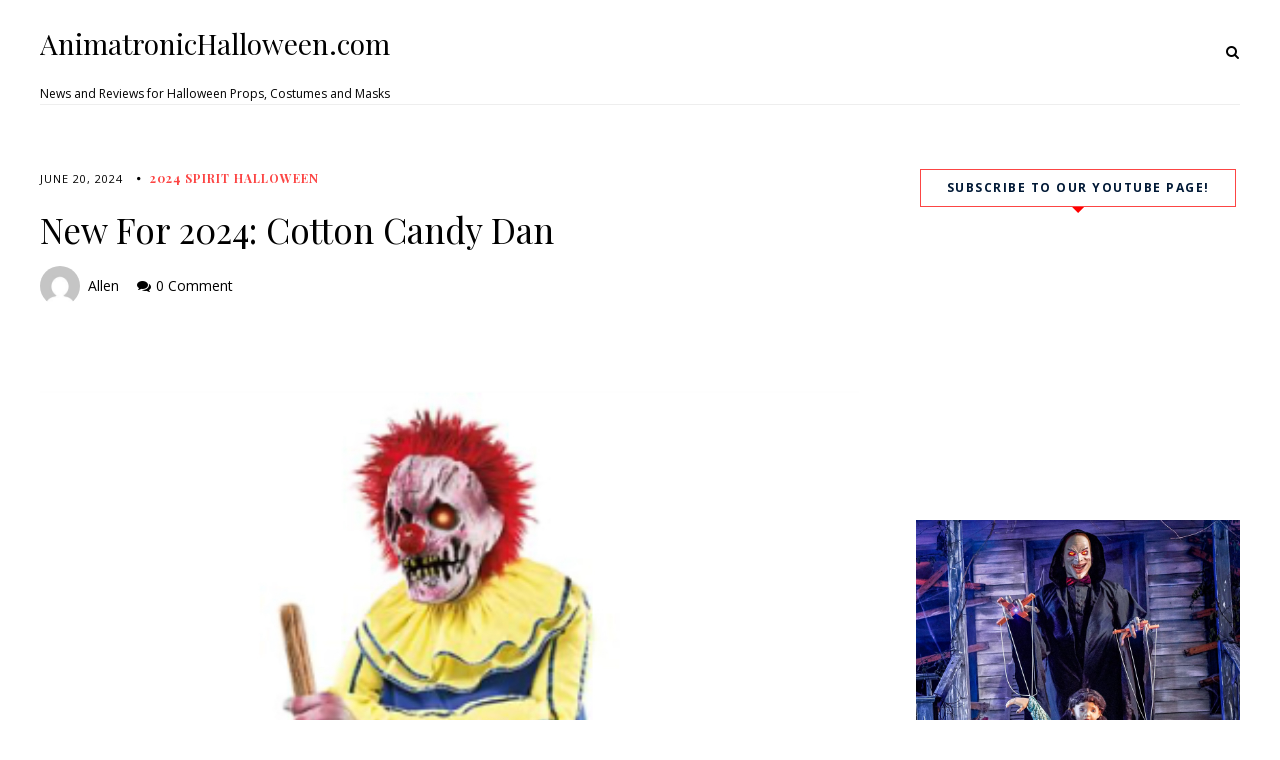

--- FILE ---
content_type: text/html; charset=UTF-8
request_url: https://animatronichalloween.com/new-for-2024-cotton-candy-dan/
body_size: 10003
content:
    <!DOCTYPE html>
    <html lang="en-US">
    <head>
        <meta charset="UTF-8" />
        <meta name="viewport" content="width=device-width, initial-scale=1.0" />

        <link rel="profile" href="http://gmpg.org/xfn/11" />

                    <link rel="pingback" href="https://animatronichalloween.com/xmlrpc.php" />
        
        <title>New For 2024: Cotton Candy Dan &#8211; AnimatronicHalloween.com</title>
<meta name='robots' content='max-image-preview:large' />
<link rel='dns-prefetch' href='//fonts.googleapis.com' />
<link href='//hb.wpmucdn.com' rel='preconnect' />
<link href='http://fonts.googleapis.com' rel='preconnect' />
<link href='//fonts.gstatic.com' crossorigin='' rel='preconnect' />
<link rel="alternate" type="application/rss+xml" title="AnimatronicHalloween.com &raquo; Feed" href="https://animatronichalloween.com/feed/" />
<link rel="alternate" type="application/rss+xml" title="AnimatronicHalloween.com &raquo; Comments Feed" href="https://animatronichalloween.com/comments/feed/" />
<link rel="alternate" type="application/rss+xml" title="AnimatronicHalloween.com &raquo; New For 2024: Cotton Candy Dan Comments Feed" href="https://animatronichalloween.com/new-for-2024-cotton-candy-dan/feed/" />
<script type="text/javascript">
/* <![CDATA[ */
window._wpemojiSettings = {"baseUrl":"https:\/\/s.w.org\/images\/core\/emoji\/15.0.3\/72x72\/","ext":".png","svgUrl":"https:\/\/s.w.org\/images\/core\/emoji\/15.0.3\/svg\/","svgExt":".svg","source":{"concatemoji":"https:\/\/animatronichalloween.com\/wp-includes\/js\/wp-emoji-release.min.js?ver=6.5.7"}};
/*! This file is auto-generated */
!function(i,n){var o,s,e;function c(e){try{var t={supportTests:e,timestamp:(new Date).valueOf()};sessionStorage.setItem(o,JSON.stringify(t))}catch(e){}}function p(e,t,n){e.clearRect(0,0,e.canvas.width,e.canvas.height),e.fillText(t,0,0);var t=new Uint32Array(e.getImageData(0,0,e.canvas.width,e.canvas.height).data),r=(e.clearRect(0,0,e.canvas.width,e.canvas.height),e.fillText(n,0,0),new Uint32Array(e.getImageData(0,0,e.canvas.width,e.canvas.height).data));return t.every(function(e,t){return e===r[t]})}function u(e,t,n){switch(t){case"flag":return n(e,"\ud83c\udff3\ufe0f\u200d\u26a7\ufe0f","\ud83c\udff3\ufe0f\u200b\u26a7\ufe0f")?!1:!n(e,"\ud83c\uddfa\ud83c\uddf3","\ud83c\uddfa\u200b\ud83c\uddf3")&&!n(e,"\ud83c\udff4\udb40\udc67\udb40\udc62\udb40\udc65\udb40\udc6e\udb40\udc67\udb40\udc7f","\ud83c\udff4\u200b\udb40\udc67\u200b\udb40\udc62\u200b\udb40\udc65\u200b\udb40\udc6e\u200b\udb40\udc67\u200b\udb40\udc7f");case"emoji":return!n(e,"\ud83d\udc26\u200d\u2b1b","\ud83d\udc26\u200b\u2b1b")}return!1}function f(e,t,n){var r="undefined"!=typeof WorkerGlobalScope&&self instanceof WorkerGlobalScope?new OffscreenCanvas(300,150):i.createElement("canvas"),a=r.getContext("2d",{willReadFrequently:!0}),o=(a.textBaseline="top",a.font="600 32px Arial",{});return e.forEach(function(e){o[e]=t(a,e,n)}),o}function t(e){var t=i.createElement("script");t.src=e,t.defer=!0,i.head.appendChild(t)}"undefined"!=typeof Promise&&(o="wpEmojiSettingsSupports",s=["flag","emoji"],n.supports={everything:!0,everythingExceptFlag:!0},e=new Promise(function(e){i.addEventListener("DOMContentLoaded",e,{once:!0})}),new Promise(function(t){var n=function(){try{var e=JSON.parse(sessionStorage.getItem(o));if("object"==typeof e&&"number"==typeof e.timestamp&&(new Date).valueOf()<e.timestamp+604800&&"object"==typeof e.supportTests)return e.supportTests}catch(e){}return null}();if(!n){if("undefined"!=typeof Worker&&"undefined"!=typeof OffscreenCanvas&&"undefined"!=typeof URL&&URL.createObjectURL&&"undefined"!=typeof Blob)try{var e="postMessage("+f.toString()+"("+[JSON.stringify(s),u.toString(),p.toString()].join(",")+"));",r=new Blob([e],{type:"text/javascript"}),a=new Worker(URL.createObjectURL(r),{name:"wpTestEmojiSupports"});return void(a.onmessage=function(e){c(n=e.data),a.terminate(),t(n)})}catch(e){}c(n=f(s,u,p))}t(n)}).then(function(e){for(var t in e)n.supports[t]=e[t],n.supports.everything=n.supports.everything&&n.supports[t],"flag"!==t&&(n.supports.everythingExceptFlag=n.supports.everythingExceptFlag&&n.supports[t]);n.supports.everythingExceptFlag=n.supports.everythingExceptFlag&&!n.supports.flag,n.DOMReady=!1,n.readyCallback=function(){n.DOMReady=!0}}).then(function(){return e}).then(function(){var e;n.supports.everything||(n.readyCallback(),(e=n.source||{}).concatemoji?t(e.concatemoji):e.wpemoji&&e.twemoji&&(t(e.twemoji),t(e.wpemoji)))}))}((window,document),window._wpemojiSettings);
/* ]]> */
</script>
<style id='wp-emoji-styles-inline-css' type='text/css'>

	img.wp-smiley, img.emoji {
		display: inline !important;
		border: none !important;
		box-shadow: none !important;
		height: 1em !important;
		width: 1em !important;
		margin: 0 0.07em !important;
		vertical-align: -0.1em !important;
		background: none !important;
		padding: 0 !important;
	}
</style>
<link rel='stylesheet' id='wp-block-library-css' href='https://animatronichalloween.com/wp-includes/css/dist/block-library/style.min.css?ver=6.5.7' type='text/css' media='all' />
<link rel='stylesheet' id='wp-components-css' href='https://animatronichalloween.com/wp-includes/css/dist/components/style.min.css?ver=6.5.7' type='text/css' media='all' />
<link rel='stylesheet' id='wp-preferences-css' href='https://animatronichalloween.com/wp-includes/css/dist/preferences/style.min.css?ver=6.5.7' type='text/css' media='all' />
<link rel='stylesheet' id='wp-block-editor-css' href='https://animatronichalloween.com/wp-includes/css/dist/block-editor/style.min.css?ver=6.5.7' type='text/css' media='all' />
<link rel='stylesheet' id='wp-reusable-blocks-css' href='https://animatronichalloween.com/wp-includes/css/dist/reusable-blocks/style.min.css?ver=6.5.7' type='text/css' media='all' />
<link rel='stylesheet' id='wp-patterns-css' href='https://animatronichalloween.com/wp-includes/css/dist/patterns/style.min.css?ver=6.5.7' type='text/css' media='all' />
<link rel='stylesheet' id='wp-editor-css' href='https://animatronichalloween.com/wp-includes/css/dist/editor/style.min.css?ver=6.5.7' type='text/css' media='all' />
<link rel='stylesheet' id='block-robo-gallery-style-css-css' href='https://animatronichalloween.com/wp-content/plugins/robo-gallery/includes/extensions/block/dist/blocks.style.build.css?ver=3.2.19' type='text/css' media='all' />
<style id='classic-theme-styles-inline-css' type='text/css'>
/*! This file is auto-generated */
.wp-block-button__link{color:#fff;background-color:#32373c;border-radius:9999px;box-shadow:none;text-decoration:none;padding:calc(.667em + 2px) calc(1.333em + 2px);font-size:1.125em}.wp-block-file__button{background:#32373c;color:#fff;text-decoration:none}
</style>
<style id='global-styles-inline-css' type='text/css'>
body{--wp--preset--color--black: #000000;--wp--preset--color--cyan-bluish-gray: #abb8c3;--wp--preset--color--white: #ffffff;--wp--preset--color--pale-pink: #f78da7;--wp--preset--color--vivid-red: #cf2e2e;--wp--preset--color--luminous-vivid-orange: #ff6900;--wp--preset--color--luminous-vivid-amber: #fcb900;--wp--preset--color--light-green-cyan: #7bdcb5;--wp--preset--color--vivid-green-cyan: #00d084;--wp--preset--color--pale-cyan-blue: #8ed1fc;--wp--preset--color--vivid-cyan-blue: #0693e3;--wp--preset--color--vivid-purple: #9b51e0;--wp--preset--gradient--vivid-cyan-blue-to-vivid-purple: linear-gradient(135deg,rgba(6,147,227,1) 0%,rgb(155,81,224) 100%);--wp--preset--gradient--light-green-cyan-to-vivid-green-cyan: linear-gradient(135deg,rgb(122,220,180) 0%,rgb(0,208,130) 100%);--wp--preset--gradient--luminous-vivid-amber-to-luminous-vivid-orange: linear-gradient(135deg,rgba(252,185,0,1) 0%,rgba(255,105,0,1) 100%);--wp--preset--gradient--luminous-vivid-orange-to-vivid-red: linear-gradient(135deg,rgba(255,105,0,1) 0%,rgb(207,46,46) 100%);--wp--preset--gradient--very-light-gray-to-cyan-bluish-gray: linear-gradient(135deg,rgb(238,238,238) 0%,rgb(169,184,195) 100%);--wp--preset--gradient--cool-to-warm-spectrum: linear-gradient(135deg,rgb(74,234,220) 0%,rgb(151,120,209) 20%,rgb(207,42,186) 40%,rgb(238,44,130) 60%,rgb(251,105,98) 80%,rgb(254,248,76) 100%);--wp--preset--gradient--blush-light-purple: linear-gradient(135deg,rgb(255,206,236) 0%,rgb(152,150,240) 100%);--wp--preset--gradient--blush-bordeaux: linear-gradient(135deg,rgb(254,205,165) 0%,rgb(254,45,45) 50%,rgb(107,0,62) 100%);--wp--preset--gradient--luminous-dusk: linear-gradient(135deg,rgb(255,203,112) 0%,rgb(199,81,192) 50%,rgb(65,88,208) 100%);--wp--preset--gradient--pale-ocean: linear-gradient(135deg,rgb(255,245,203) 0%,rgb(182,227,212) 50%,rgb(51,167,181) 100%);--wp--preset--gradient--electric-grass: linear-gradient(135deg,rgb(202,248,128) 0%,rgb(113,206,126) 100%);--wp--preset--gradient--midnight: linear-gradient(135deg,rgb(2,3,129) 0%,rgb(40,116,252) 100%);--wp--preset--font-size--small: 13px;--wp--preset--font-size--medium: 20px;--wp--preset--font-size--large: 36px;--wp--preset--font-size--x-large: 42px;--wp--preset--spacing--20: 0.44rem;--wp--preset--spacing--30: 0.67rem;--wp--preset--spacing--40: 1rem;--wp--preset--spacing--50: 1.5rem;--wp--preset--spacing--60: 2.25rem;--wp--preset--spacing--70: 3.38rem;--wp--preset--spacing--80: 5.06rem;--wp--preset--shadow--natural: 6px 6px 9px rgba(0, 0, 0, 0.2);--wp--preset--shadow--deep: 12px 12px 50px rgba(0, 0, 0, 0.4);--wp--preset--shadow--sharp: 6px 6px 0px rgba(0, 0, 0, 0.2);--wp--preset--shadow--outlined: 6px 6px 0px -3px rgba(255, 255, 255, 1), 6px 6px rgba(0, 0, 0, 1);--wp--preset--shadow--crisp: 6px 6px 0px rgba(0, 0, 0, 1);}:where(.is-layout-flex){gap: 0.5em;}:where(.is-layout-grid){gap: 0.5em;}body .is-layout-flex{display: flex;}body .is-layout-flex{flex-wrap: wrap;align-items: center;}body .is-layout-flex > *{margin: 0;}body .is-layout-grid{display: grid;}body .is-layout-grid > *{margin: 0;}:where(.wp-block-columns.is-layout-flex){gap: 2em;}:where(.wp-block-columns.is-layout-grid){gap: 2em;}:where(.wp-block-post-template.is-layout-flex){gap: 1.25em;}:where(.wp-block-post-template.is-layout-grid){gap: 1.25em;}.has-black-color{color: var(--wp--preset--color--black) !important;}.has-cyan-bluish-gray-color{color: var(--wp--preset--color--cyan-bluish-gray) !important;}.has-white-color{color: var(--wp--preset--color--white) !important;}.has-pale-pink-color{color: var(--wp--preset--color--pale-pink) !important;}.has-vivid-red-color{color: var(--wp--preset--color--vivid-red) !important;}.has-luminous-vivid-orange-color{color: var(--wp--preset--color--luminous-vivid-orange) !important;}.has-luminous-vivid-amber-color{color: var(--wp--preset--color--luminous-vivid-amber) !important;}.has-light-green-cyan-color{color: var(--wp--preset--color--light-green-cyan) !important;}.has-vivid-green-cyan-color{color: var(--wp--preset--color--vivid-green-cyan) !important;}.has-pale-cyan-blue-color{color: var(--wp--preset--color--pale-cyan-blue) !important;}.has-vivid-cyan-blue-color{color: var(--wp--preset--color--vivid-cyan-blue) !important;}.has-vivid-purple-color{color: var(--wp--preset--color--vivid-purple) !important;}.has-black-background-color{background-color: var(--wp--preset--color--black) !important;}.has-cyan-bluish-gray-background-color{background-color: var(--wp--preset--color--cyan-bluish-gray) !important;}.has-white-background-color{background-color: var(--wp--preset--color--white) !important;}.has-pale-pink-background-color{background-color: var(--wp--preset--color--pale-pink) !important;}.has-vivid-red-background-color{background-color: var(--wp--preset--color--vivid-red) !important;}.has-luminous-vivid-orange-background-color{background-color: var(--wp--preset--color--luminous-vivid-orange) !important;}.has-luminous-vivid-amber-background-color{background-color: var(--wp--preset--color--luminous-vivid-amber) !important;}.has-light-green-cyan-background-color{background-color: var(--wp--preset--color--light-green-cyan) !important;}.has-vivid-green-cyan-background-color{background-color: var(--wp--preset--color--vivid-green-cyan) !important;}.has-pale-cyan-blue-background-color{background-color: var(--wp--preset--color--pale-cyan-blue) !important;}.has-vivid-cyan-blue-background-color{background-color: var(--wp--preset--color--vivid-cyan-blue) !important;}.has-vivid-purple-background-color{background-color: var(--wp--preset--color--vivid-purple) !important;}.has-black-border-color{border-color: var(--wp--preset--color--black) !important;}.has-cyan-bluish-gray-border-color{border-color: var(--wp--preset--color--cyan-bluish-gray) !important;}.has-white-border-color{border-color: var(--wp--preset--color--white) !important;}.has-pale-pink-border-color{border-color: var(--wp--preset--color--pale-pink) !important;}.has-vivid-red-border-color{border-color: var(--wp--preset--color--vivid-red) !important;}.has-luminous-vivid-orange-border-color{border-color: var(--wp--preset--color--luminous-vivid-orange) !important;}.has-luminous-vivid-amber-border-color{border-color: var(--wp--preset--color--luminous-vivid-amber) !important;}.has-light-green-cyan-border-color{border-color: var(--wp--preset--color--light-green-cyan) !important;}.has-vivid-green-cyan-border-color{border-color: var(--wp--preset--color--vivid-green-cyan) !important;}.has-pale-cyan-blue-border-color{border-color: var(--wp--preset--color--pale-cyan-blue) !important;}.has-vivid-cyan-blue-border-color{border-color: var(--wp--preset--color--vivid-cyan-blue) !important;}.has-vivid-purple-border-color{border-color: var(--wp--preset--color--vivid-purple) !important;}.has-vivid-cyan-blue-to-vivid-purple-gradient-background{background: var(--wp--preset--gradient--vivid-cyan-blue-to-vivid-purple) !important;}.has-light-green-cyan-to-vivid-green-cyan-gradient-background{background: var(--wp--preset--gradient--light-green-cyan-to-vivid-green-cyan) !important;}.has-luminous-vivid-amber-to-luminous-vivid-orange-gradient-background{background: var(--wp--preset--gradient--luminous-vivid-amber-to-luminous-vivid-orange) !important;}.has-luminous-vivid-orange-to-vivid-red-gradient-background{background: var(--wp--preset--gradient--luminous-vivid-orange-to-vivid-red) !important;}.has-very-light-gray-to-cyan-bluish-gray-gradient-background{background: var(--wp--preset--gradient--very-light-gray-to-cyan-bluish-gray) !important;}.has-cool-to-warm-spectrum-gradient-background{background: var(--wp--preset--gradient--cool-to-warm-spectrum) !important;}.has-blush-light-purple-gradient-background{background: var(--wp--preset--gradient--blush-light-purple) !important;}.has-blush-bordeaux-gradient-background{background: var(--wp--preset--gradient--blush-bordeaux) !important;}.has-luminous-dusk-gradient-background{background: var(--wp--preset--gradient--luminous-dusk) !important;}.has-pale-ocean-gradient-background{background: var(--wp--preset--gradient--pale-ocean) !important;}.has-electric-grass-gradient-background{background: var(--wp--preset--gradient--electric-grass) !important;}.has-midnight-gradient-background{background: var(--wp--preset--gradient--midnight) !important;}.has-small-font-size{font-size: var(--wp--preset--font-size--small) !important;}.has-medium-font-size{font-size: var(--wp--preset--font-size--medium) !important;}.has-large-font-size{font-size: var(--wp--preset--font-size--large) !important;}.has-x-large-font-size{font-size: var(--wp--preset--font-size--x-large) !important;}
.wp-block-navigation a:where(:not(.wp-element-button)){color: inherit;}
:where(.wp-block-post-template.is-layout-flex){gap: 1.25em;}:where(.wp-block-post-template.is-layout-grid){gap: 1.25em;}
:where(.wp-block-columns.is-layout-flex){gap: 2em;}:where(.wp-block-columns.is-layout-grid){gap: 2em;}
.wp-block-pullquote{font-size: 1.5em;line-height: 1.6;}
</style>
<link rel='stylesheet' id='wpfc-css' href='https://animatronichalloween.com/wp-content/plugins/gs-facebook-comments/public/css/wpfc-public.css?ver=1.7.2' type='text/css' media='all' />
<link rel='stylesheet' id='foodicious-style-css' href='https://animatronichalloween.com/wp-content/themes/foodicious/style.css?ver=6.5.7' type='text/css' media='all' />
<link rel='stylesheet' id='foodicious-font-awesome-css' href='https://animatronichalloween.com/wp-content/themes/foodicious/includes/css/font-awesome.css?ver=4.7.0' type='text/css' media='screen' />
<link rel='stylesheet' id='foodicious-responsive-css' href='https://animatronichalloween.com/wp-content/themes/foodicious/css/responsive.css?ver=6.5.7' type='text/css' media='all' />
<link rel='stylesheet' id='foodicious-playfair-display-google-fonts-css' href='https://fonts.googleapis.com/css2?family=Playfair+Display%3Awght%40400%3B700&#038;ver=6.5.7' type='text/css' media='all' />
<link rel='stylesheet' id='foodicious-open-sans-google-fonts-css' href='https://fonts.googleapis.com/css?family=Open+Sans%3A400%2C600%2C700&#038;ver=6.5.7' type='text/css' media='all' />
<link rel='stylesheet' id='rsgd-assets-css' href='https://animatronichalloween.com/wp-content/plugins/rays-grid/assets/public/css/assets.css?ver=6.5.7' type='text/css' media='all' />
<link rel='stylesheet' id='raysgrid-css' href='https://animatronichalloween.com/wp-content/plugins/rays-grid/assets/public/css/style.css?ver=6.5.7' type='text/css' media='all' />
<link rel='stylesheet' id='slick-slider-css' href='https://animatronichalloween.com/wp-content/plugins/rays-grid/assets/public/css/vendor/slick.slider.css?ver=6.5.7' type='text/css' media='all' />
<link rel='stylesheet' id='magnific-popup-css' href='https://animatronichalloween.com/wp-content/plugins/rays-grid/assets/public/css/vendor/magnific-popup.css?ver=6.5.7' type='text/css' media='all' />
<link rel='stylesheet' id='font-awesome-css' href='https://animatronichalloween.com/wp-content/plugins/grid-plus/assets/lib/font-awesome/css/font-awesome.min.css?ver=6.5.7' type='text/css' media='all' />
<script type="text/javascript" src="https://animatronichalloween.com/wp-includes/js/jquery/jquery.min.js?ver=3.7.1" id="jquery-core-js"></script>
<script type="text/javascript" src="https://animatronichalloween.com/wp-includes/js/jquery/jquery-migrate.min.js?ver=3.4.1" id="jquery-migrate-js"></script>
<script type="text/javascript" src="https://animatronichalloween.com/wp-content/plugins/gs-facebook-comments/public/js/wpfc-public.js?ver=1.7.2" id="wpfc-js"></script>
<link rel="https://api.w.org/" href="https://animatronichalloween.com/wp-json/" /><link rel="alternate" type="application/json" href="https://animatronichalloween.com/wp-json/wp/v2/posts/7671" /><link rel="EditURI" type="application/rsd+xml" title="RSD" href="https://animatronichalloween.com/xmlrpc.php?rsd" />
<meta name="generator" content="WordPress 6.5.7" />
<link rel="canonical" href="https://animatronichalloween.com/new-for-2024-cotton-candy-dan/" />
<link rel='shortlink' href='https://animatronichalloween.com/?p=7671' />
<link rel="alternate" type="application/json+oembed" href="https://animatronichalloween.com/wp-json/oembed/1.0/embed?url=https%3A%2F%2Fanimatronichalloween.com%2Fnew-for-2024-cotton-candy-dan%2F" />
<link rel="alternate" type="text/xml+oembed" href="https://animatronichalloween.com/wp-json/oembed/1.0/embed?url=https%3A%2F%2Fanimatronichalloween.com%2Fnew-for-2024-cotton-candy-dan%2F&#038;format=xml" />
    <style type="text/css">
        .below-slider-wrapper input[type="submit"], .readmore:hover,::selection,#sidebar .widget_categories li a:hover + span, .footer-inside .widget_categories li a:hover + span,.widget_archive li a:hover + span,.navigation li a:hover, .navigation li.active a,#commentform #submit:hover, .wpcf7-submit:hover ,#searchsubmit,#credits:hover, .below-slider-wrapper .mc4wp-form input[type="submit"],#commentform #submit, .wpcf7-submit,.featured-box-item:hover h4,.featured-box-link .featured-box-overlay h4:after,.post span.post-category a:after{  background:; }

        #searchform input, #secondary #searchform #searchsubmit,.readmore:hover,.navigation li a:hover, .navigation li.active a,#commentform #submit, .wpcf7-submit {  border-color:; }

        #sidebar .widget h2:after, .footer-inside .widget h2:after{  border-top-color:; }

        #sidebar .widget h2, .footer-inside .widget h2 {  outline-color:; }

        span.post-category a,a:hover,.scroll-post .post-category a, .slick-dots li.slick-active button:before,#sidebar a:hover,.theme-author a,.post-content a,.foodicious_bio_section a,#commentform #submit, .wpcf7-submit,.bar a:hover, .side-pop.list:hover .side-count,.post-list .post .entry-title a:hover, #content .entry-title a:hover{  color:; }

        .logo-text a,.logo-text h1 a , .logo-text span{ color:#; }
        .logo-text h1 a:hover{ color: }
        .foodicious-top-bar,.slicknav_menu{ background: }
        .foodicious-top-bar a,#modal-1 a,button#open-trigger{ color: }
        
    </style>
        </head>

    <body class="post-template-default single single-post postid-7671 single-format-standard">
        <a class="skip-link" href="#content">Skip to main content</a>
        <div id="wrapper" class="clearfix">


                        <div class="foodicious-top-bar">
                            <div class="menu-wrap">

                                <div class="header-inside clearfix">



                                    <div class="hearder-holder">



                                        
                                            <div class="logo-default">
                                                <div class="logo-text">

                                                                                                        <h2>
                                                        <a href="https://animatronichalloween.com/">AnimatronicHalloween.com</a>
                                                    </h2>
                                                    <span>News and Reviews for Halloween Props, Costumes and Masks</span>
                                                    <!-- otherwise show the site title and description -->

                                                </div>

                                            </div>

                                        


                                        
                                    </div>

                                </div><!-- header inside -->

                                



                            </div>
                            <div class="social-links">

                                <div class="socials">

                                    
                                    

                                    
                                    
                                                                                                                                                                                                                                                                                                                                    
                                                                            <button class="button ct_icon search" id="open-trigger">
                                            <i class="fa fa-search"></i>
                                        </button>


                                        <div class="modal micromodal-slide" id="modal-1" aria-hidden="true">
                                            <div class="modal__overlay" tabindex="-1" data-micromodal-close>
                                                <div class="modal__container" role="dialog" aria-modal="true" aria-labelledby="modal-1-title">

                                                    <main class="modal__content" id="modal-1-content">
                                                        <div id="modal-1-content">
                                                            	
	<form method="get" id="searchform" action="https://animatronichalloween.com/" role="search">
		<label for="s" class="assistive-text">Search</label>
		<input type="text" class="field" placeholder="Search"  name="s" value="" id="s" />
		<input type="submit" class="submit" name="submit" id="searchsubmit" value="Search" />
	</form>
                                                        </div>
                                                    </main>

                                                </div>
                                                <button class="button" id="close-trigger">
                                                    <i class="fa fa-close"></i>
                                                </button>
                                            </div>
                                        </div>

                                                                    </div>
                            </div>

                        </div><!-- top bar -->

            <div id="main" class="clearfix">

        <div id="content-wrap" class="clearfix">
            <div class="single-container"></div>

                <div id="content" tabindex="-1" class="">
                    <!-- post navigation -->
                    

                    <div class="post-wrap">
                        <!-- load the posts -->
                        
                            <div class="post post-7671 type-post status-publish format-standard has-post-thumbnail hentry category-2024-spirit-halloween category-clown-props tag-cotton-candy-dan-animatronic tag-cotton-candy-dan-spirit-halloween tag-spirit-halloween-cotton-candy-dan">
                                <div class="box">



                                    <div class="frame">
                                                                                    <div class="bar-categories">
                                                <div class="post-date">
                                                    <a href="https://animatronichalloween.com/new-for-2024-cotton-candy-dan/">June 20, 2024</a>
                                                </div>

                                                                                                    <div class="categories">
                                                        <span class="post-category"><a href="https://animatronichalloween.com/category/2024-spirit-halloween/">2024 Spirit Halloween</a></span>                                                    </div>
                                                

                                            </div><!-- bar categories -->
                                                                                <div class="title-wrap">

                                            <h1 class="entry-title">New For 2024: Cotton Candy Dan</h1>

                                                                                             <div class="title-meta">

                                                     <img alt='' src='https://secure.gravatar.com/avatar/d3c33ce1f213ad00a6407033ded96584?s=100&#038;d=mm&#038;r=g' srcset='https://secure.gravatar.com/avatar/d3c33ce1f213ad00a6407033ded96584?s=200&#038;d=mm&#038;r=g 2x' class='avatar avatar-100 photo' height='100' width='100' itemprop="image" decoding='async'/>                                                     <a href="https://animatronichalloween.com/author/allen/" title="Posts by allen" rel="author">allen</a>


                                     <i class="fa fa-comments"></i><a href="https://animatronichalloween.com/new-for-2024-cotton-candy-dan/#respond">0 Comment</a>                                </div><!-- title meta -->
                                            
                                        </div><!-- title wrap -->


                                        
                                        <!-- load the video -->
                                        
                                            <!-- load the featured image -->
                                                                                            <a class="featured-image" href="https://animatronichalloween.com/new-for-2024-cotton-candy-dan/" title="New For 2024: Cotton Candy Dan"><img width="1179" height="1528" src="https://animatronichalloween.com/wp-content/uploads/2024/06/IMG_1634.jpeg" class="attachment-foodicious-large-image size-foodicious-large-image wp-post-image" alt="" decoding="async" fetchpriority="high" srcset="https://animatronichalloween.com/wp-content/uploads/2024/06/IMG_1634.jpeg 1179w, https://animatronichalloween.com/wp-content/uploads/2024/06/IMG_1634-231x300.jpeg 231w, https://animatronichalloween.com/wp-content/uploads/2024/06/IMG_1634-790x1024.jpeg 790w, https://animatronichalloween.com/wp-content/uploads/2024/06/IMG_1634-768x995.jpeg 768w, https://animatronichalloween.com/wp-content/uploads/2024/06/IMG_1634-93x120.jpeg 93w, https://animatronichalloween.com/wp-content/uploads/2024/06/IMG_1634-463x600.jpeg 463w, https://animatronichalloween.com/wp-content/uploads/2024/06/IMG_1634-386x500.jpeg 386w" sizes="(max-width: 1179px) 100vw, 1179px" /></a>
                                            
                                        

                                        <div class="post-content">
                                                                                            <p>Cotton Candy Dan is a 6.2-foot animatronic from Spirit Halloween that brings a nightmarish twist to the sweet treat vendor trope. His menacing appearance features a gruesome grin, bloodshot eyes, and a sinister clown outfit splattered with bright pink accents resembling cotton candy. This animatronic&#8217;s unsettling charm lies in the juxtaposition of his cheerful theme and terrifying demeanor.</p>
<p><iframe width="560" height="315" src="https://www.youtube.com/embed/99ra9Dez-5E?si=ydYlcAJ9fTBdTcVq" title="YouTube video player" frameborder="0" allow="accelerometer; autoplay; clipboard-write; encrypted-media; gyroscope; picture-in-picture; web-share" referrerpolicy="strict-origin-when-cross-origin" allowfullscreen></iframe></p>
<p>When activated, Cotton Candy Dan sways side to side, his eyes glowing eerily as he delivers chilling phrases that add to his creepy allure. Some of the phrases he utters include:</p>
<blockquote><p>&#8220;Attention all kiddos! Attention all kiddos! I found a lost parent! *Crash, man wailing* &#8230; Ha ha ha…! He belong to anyone here? Ha ha ha…!&#8221;</p></blockquote>
<blockquote><p>&#8220;Yum, yum, yum! Sometimes it’s sweet, sometimes it’s not! *Crash, man wailing* One thing I’ll tell you though, it’ll do more than rot your teeth out! Ha ha ha&#8230;!&#8221;</p></blockquote>
<blockquote><p>&#8220;Aha ha ha ha! Better be careful walking around at this place! *Crash, man wailing* You can get into all kinds of sticky situations here!&#8221;</p></blockquote>
<blockquote><p>&#8220;Get your cotton candy here! We’ve added some new ingredients! *Crash, man wailing* I think you’re gonna like it!&#8221;</p></blockquote>
<p>These phrases are designed to both entice and frighten, making Cotton Candy Dan a perfect addition to any haunted house or Halloween display.</p>
<p>Cotton Candy Dan&#8217;s setup is user-friendly, with activation options including sound, step pad, or remote control. His lifelike movements and interactive features create an engaging and terrifying experience for guests. The detailed craftsmanship of his costume and facial features ensures that he remains a horrifying centerpiece even in the brightest of lights​ (Spirit Halloween)​​ (Spirit Halloween)​​ (Spirit Halloween)​.</p>
<p>For those looking to add a unique and unsettling element to their Halloween decorations, Cotton Candy Dan offers a blend of whimsical and macabre that is sure to leave a lasting impression on anyone who dares to approach him.</p>
<p>At $329.99 Cotton Candy Dan is pretty pricey, but he is a lot of fun. I want to see him up close before I make a decision. Keep checking back. Lots of cool stuff is on the way.</p>
<div class="fb-background-color">
			  <div 
			  	class = "fb-comments" 
			  	data-href = "https://animatronichalloween.com/new-for-2024-cotton-candy-dan/"
			  	data-numposts = "40"
			  	data-lazy = "true"
				data-colorscheme = "light"
				data-order-by = "social"
				data-mobile=true>
			  </div></div>
		  <style>
		    .fb-background-color {
				background:  !important;
			}
			.fb_iframe_widget_fluid_desktop iframe {
			    width: 100% !important;
			}
		  </style>
		  
                                                                                                    <div class="pagelink">
                                                                                                            </div>
                                                                                            


                                           </div> 
                                        </div><!-- post content -->
                                    </div><!-- frame -->

                                    <!-- post meta -->
                                    

	<div class="bar">
		<div class="bar-frame clearfix">
			<div class="share">
				 <div class="tags">
                                                    <i class="fa fa-tags"></i>
                                                    <a href="https://animatronichalloween.com/tag/cotton-candy-dan-animatronic/" rel="tag">Cotton Candy Dan animatronic</a>, <a href="https://animatronichalloween.com/tag/cotton-candy-dan-spirit-halloween/" rel="tag">Cotton Candy Dan spirit halloween</a>, <a href="https://animatronichalloween.com/tag/spirit-halloween-cotton-candy-dan/" rel="tag">spirit halloween Cotton Candy Dan</a>
                    </div>                                           
			
		</div><!-- bar frame -->
	</div><!-- bar -->                                </div><!-- box -->
                            </div><!-- post-->

                                            </div><!-- post wrap -->

                    <!-- post navigation -->
                    



    <div class="next-prev">
        <div class="prev-post"><strong class="next-prev-title">Previous Post</strong><span><a href="https://animatronichalloween.com/new-for-2024-nibbles-the-clown-from-spirit-halloween/" rel="prev">New For 2024: Nibbles the Clown From Spirit Halloween</a></span></div>            </div><!-- next prev -->




<!-- post navigation -->

                                    <!-- end posts -->


<footer class="foodicious_bio_section" ><div class="foodicious_author">Written By</div><p class="foodicious_name"><a href="https://animatronichalloween.com/author/allen/">allen</a></p><p></p></footer>


                <!-- comments -->
                            </div><!--content-->

            <!-- load the sidebar -->
    
				<div id="sidebar">
					<!-- load sidebar widgets -->
					<div id="custom_html-13" class="widget_text widget clearfix widget_custom_html"><h2 class="widgettitle">Subscribe to our YouTube page!</h2>
<div class="textwidget custom-html-widget"><iframe width="340" height="218" src="https://www.youtube.com/embed/Ka7qtJiQoW4" title="YouTube video player" frameborder="0" allow="accelerometer; autoplay; clipboard-write; encrypted-media; gyroscope; picture-in-picture" allowfullscreen></iframe></div></div><div id="custom_html-11" class="widget_text widget clearfix widget_custom_html"><div class="textwidget custom-html-widget"><div class="image-container">
        <img src="https://spirit.scene7.com/is/image/Spirit/01463793-a?hei=1200&qlt=85" class="product-img" data-src="https://spirit.scene7.com/is/image/Spirit/01463793-a?hei=1200&qlt=85" alt="">
</div>
                            <a href="https://www.pjtra.com/t/Qz9KQktLP0NJSkRIQz9KQktL?url=https%3A%2F%2Fwww.spirithalloween.com%2Fproduct%2F6-5-ft-little-daisy-and-the-maestro-animatronic-decorations%2F214441.uts%3FExtid%3Dsf_froogle" class="name" title="6.5 Ft Little Daisy and the Maestro Animatronic - Decorations by Spirit Halloween" target="_blank" rel="noopener">6.5 Ft Little Daisy and the Maestro Animat...</a>
<p>
        They toured the world and the Maestro got rich, but it was not enough. The crowds got b...    <a href="https://www.pjtra.com/t/Qz9KQktLP0NJSkRIQz9KQktL?url=https%3A%2F%2Fwww.spirithalloween.com%2Fproduct%2F6-5-ft-little-daisy-and-the-maestro-animatronic-decorations%2F214441.uts%3FExtid%3Dsf_froogle">[More]</a>
</p>
<div class="price">Price: <span>$299.99</span></div>
<div class="sale">Sale: $299.99</div>
<div class="action"><a href="https://www.pjtra.com/t/Qz9KQktLP0NJSkRIQz9KQktL?url=https%3A%2F%2Fwww.spirithalloween.com%2Fproduct%2F6-5-ft-little-daisy-and-the-maestro-animatronic-decorations%2F214441.uts%3FExtid%3Dsf_froogle">Buy Now</a></div>
                        
     </div></div><div id="custom_html-12" class="widget_text widget clearfix widget_custom_html"><div class="textwidget custom-html-widget"><div class="image-container">
        <img src="https://spirit.scene7.com/is/image/Spirit/07580244-a?hei=1200&qlt=85" class="product-img" data-src="https://spirit.scene7.com/is/image/Spirit/07580244-a?hei=1200&qlt=85" alt="">
</div>
                            <a href="https://www.pntrs.com/t/Qz9KQktLP0NJSkRIQz9KQktL?url=https%3A%2F%2Fwww.spirithalloween.com%2Fproduct%2F4-8-ft-hanging-lord-dakhanavar-vampire-animatronic-decorations%2F218147.uts%3FExtid%3Dsf_froogle" class="name" title="4.8 Ft Hanging Lord Dakhanavar Vampire Animatronic - Decorations by Spirit Halloween" target="_blank" rel="noopener">4.8 Ft Hanging Lord Dakhanavar Vampire Ani...</a>
<p>
        Lord Dakhanavar bides time waiting for the resurgence of his family;s power and to once...    <a href="https://www.pntrs.com/t/Qz9KQktLP0NJSkRIQz9KQktL?url=https%3A%2F%2Fwww.spirithalloween.com%2Fproduct%2F4-8-ft-hanging-lord-dakhanavar-vampire-animatronic-decorations%2F218147.uts%3FExtid%3Dsf_froogle">[More]</a>
</p>
<div class="price">Price: <span>$179.99</span></div>
<div class="sale">Sale: $179.99</div>
<div class="action"><a href="https://www.pntrs.com/t/Qz9KQktLP0NJSkRIQz9KQktL?url=https%3A%2F%2Fwww.spirithalloween.com%2Fproduct%2F4-8-ft-hanging-lord-dakhanavar-vampire-animatronic-decorations%2F218147.uts%3FExtid%3Dsf_froogle">Buy Now</a></div>
                        </div></div><div id="text-2" class="widget clearfix widget_text">			<div class="textwidget"><script async src="//pagead2.googlesyndication.com/pagead/js/adsbygoogle.js"></script>
<!-- new ATO -->
<ins class="adsbygoogle"
     style="display:block"
     data-ad-client="ca-pub-9794361648089558"
     data-ad-slot="9858176273"
     data-ad-format="auto"></ins>
<script>
(adsbygoogle = window.adsbygoogle || []).push({});
</script></div>
		</div><div id="text-5" class="widget clearfix widget_text">			<div class="textwidget"><script>
  (function(i,s,o,g,r,a,m){i['GoogleAnalyticsObject']=r;i[r]=i[r]||function(){
  (i[r].q=i[r].q||[]).push(arguments)},i[r].l=1*new Date();a=s.createElement(o),
  m=s.getElementsByTagName(o)[0];a.async=1;a.src=g;m.parentNode.insertBefore(a,m)
  })(window,document,'script','https://www.google-analytics.com/analytics.js','ga');

  ga('create', 'UA-100850746-1', 'auto');
  ga('send', 'pageview');

</script></div>
		</div><div id="custom_html-10" class="widget_text widget clearfix widget_custom_html"><div class="textwidget custom-html-widget"><!-- Default Statcounter code for Animatronichalloween.com
http://animatronichalloween.com -->
<script type="text/javascript">
var sc_project=11364974; 
var sc_invisible=1; 
var sc_security="93067c4a"; 
</script>
<script type="text/javascript"
src="https://www.statcounter.com/counter/counter.js"
async></script>
<noscript><div class="statcounter"><a title="Web Analytics" href="https://statcounter.com/" target="_blank" rel="noopener"><img
class="statcounter"
src="https://c.statcounter.com/11364974/0/93067c4a/1/"
alt="Web Analytics"></a></div></noscript>
<!-- End of Statcounter Code --></div></div>				</div><!--sidebar-->
        </div><!-- content wrap -->

        <!-- load footer -->
        
			<div id="footer" class="clearfix">

                <div id="footer-top">
                    <div class="containers">
                                        </div>
                </div>


                <div id="insta_widget_footer">

                    
                </div>
                <div id='credits'>
                        <div class='to_top' title='Scroll To Top'></div>
                    </div>
				<div class="footer-inside clearfix">
                    <div class="containers">
                    


                    <div class="footer-area-wrap">
                                        </div>
                    <div class="footer-area-wrap">
                                        </div>
                    <div class="footer-area-wrap">
                                        </div>
					<div class="footer-copy clearfix">

						<p class="copyright">  Copyright &copy; 2021. All Rights Reserved.   </p>

                        <div class="theme-author">
                             Designed by <a href="https://www.vinethemes.com/">
                                VineThemes                            </a> 


                        </div>
                    </div>

                    </div>
				</div><!-- footer-inside -->
			</div><!--footer-->
		</div><!-- main -->
	</div><!-- wrapper -->

	
	  	<div id="fb-root"></div>
		<script 
			async defer crossorigin="anonymous" 
			src="https://connect.facebook.net/en_US/sdk.js#xfbml=1&version=v12.0&autoLogAppEvents=1">
		</script>

	  	<script type="text/javascript" src="https://animatronichalloween.com/wp-content/themes/foodicious/includes/js/fitvid/jquery.fitvids.js?ver=1.0.3" id="foodicious-jquery-fitvids-js"></script>
<script type="text/javascript" src="https://animatronichalloween.com/wp-content/themes/foodicious/includes/js/matchheight/matchheight.js?ver=1.1.4" id="foodicious-jquery-matchheight-js"></script>
<script type="text/javascript" src="https://animatronichalloween.com/wp-content/themes/foodicious/includes/js/micromodal/micromodal.js?ver=1.1.4" id="foodicious-jquery-micromodal-js"></script>
<script type="text/javascript" src="https://animatronichalloween.com/wp-content/themes/foodicious/includes/js/outline/outline.js?ver=1.1.4" id="foodicious-jquery-outline-js"></script>
<script type="text/javascript" src="https://animatronichalloween.com/wp-content/themes/foodicious/includes/js/custom/custom.js?ver=1.1.4" id="foodicious-custom-js-js"></script>
<script type="text/javascript" src="https://animatronichalloween.com/wp-content/themes/foodicious/includes/js/slickslider/slick.min.js?ver=1.8.0" id="foodicious-jquery-slickslider-js"></script>
<script type="text/javascript" src="https://animatronichalloween.com/wp-content/themes/foodicious/includes/js/slicknav/jquery.slicknav.min.js?ver=1.1.4" id="foodicious-jquery-slicknav-js"></script>
<script type="text/javascript" src="https://animatronichalloween.com/wp-content/themes/foodicious/includes/js/html5/html5shiv.js?ver=3.7.0" id="foodicious-jquery-htmlshiv-js"></script>
<script type="text/javascript" src="https://animatronichalloween.com/wp-content/plugins/rays-grid/assets/public/js/vendor/modernizr.js" id="modernizr-js"></script>
<script type="text/javascript" src="https://animatronichalloween.com/wp-content/plugins/rays-grid/assets/public/js/vendor/isotope.js" id="jquery-isotope-js"></script>
<script type="text/javascript" src="https://animatronichalloween.com/wp-includes/js/imagesloaded.min.js?ver=5.0.0" id="imagesloaded-js"></script>
<script type="text/javascript" src="https://animatronichalloween.com/wp-content/plugins/rays-grid/assets/public/js/vendor/slick.slider.js" id="slick-slider-js"></script>
<script type="text/javascript" src="https://animatronichalloween.com/wp-content/plugins/rays-grid/assets/public/js/vendor/magnific.popup.js" id="magnific-popup-js"></script>
<script type="text/javascript" src="https://animatronichalloween.com/wp-content/plugins/rays-grid/assets/public/js/vendor/colorbox.js" id="colorbox-js"></script>
<script type="text/javascript" src="https://animatronichalloween.com/wp-content/plugins/rays-grid/assets/public/js/vendor/hoverdir.js" id="hoverdir-js"></script>
<script type="text/javascript" src="https://animatronichalloween.com/wp-content/plugins/rays-grid/assets/public/js/script.js" id="raysgrid_script-js"></script>

</body>
</html>


--- FILE ---
content_type: text/html; charset=utf-8
request_url: https://www.google.com/recaptcha/api2/aframe
body_size: 269
content:
<!DOCTYPE HTML><html><head><meta http-equiv="content-type" content="text/html; charset=UTF-8"></head><body><script nonce="2h0DQNkJVtIM7YSuGhJKAg">/** Anti-fraud and anti-abuse applications only. See google.com/recaptcha */ try{var clients={'sodar':'https://pagead2.googlesyndication.com/pagead/sodar?'};window.addEventListener("message",function(a){try{if(a.source===window.parent){var b=JSON.parse(a.data);var c=clients[b['id']];if(c){var d=document.createElement('img');d.src=c+b['params']+'&rc='+(localStorage.getItem("rc::a")?sessionStorage.getItem("rc::b"):"");window.document.body.appendChild(d);sessionStorage.setItem("rc::e",parseInt(sessionStorage.getItem("rc::e")||0)+1);localStorage.setItem("rc::h",'1764716880423');}}}catch(b){}});window.parent.postMessage("_grecaptcha_ready", "*");}catch(b){}</script></body></html>